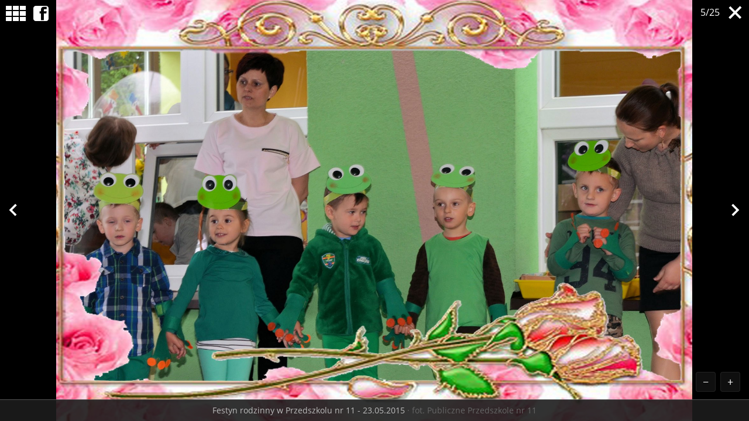

--- FILE ---
content_type: text/html
request_url: https://www.czecho.pl/galeria/1169/17862/?p=19618
body_size: 1678
content:
<!DOCTYPE html>
<html lang="pl-PL">

<head>
	<link rel="dns-prefetch" href="//connect.facebook.net">
	<link rel="dns-prefetch" href="//img.czecho.pl">
	<link rel="dns-prefetch" href="//galeria.czecho.pl">
	<link rel="dns-prefetch" href="//pagead2.googlesyndication.com">
	<link rel="dns-prefetch" href="//www.google-analytics.com">
	<meta charset="utf-8">
	<meta content="text/html" http-equiv="Content-Type">
	<meta http-equiv="X-UA-Compatible" content="IE=edge,chrome=1">
	<meta name="viewport" content="width=device-width,initial-scale=1">
	<!-- Google tag (gtag.js) -->
	<script async src="https://www.googletagmanager.com/gtag/js?id=G-HPKF178N85"></script>
	<script>
		window.dataLayer = window.dataLayer || [];

		function gtag() {
			dataLayer.push(arguments);
		}
		gtag('js', new Date());

		gtag('config', 'G-HPKF178N85');
	</script>
	<title>Festyn rodzinny w Przedszkolu nr 11 - 23.05.2015</title>
<meta property="og:type" content="article">
<meta property="og:title" content="Festyn rodzinny w Przedszkolu nr 11 - 23.05.2015">
<meta name="twitter:title" content="Festyn rodzinny w Przedszkolu nr 11 - 23.05.2015">
<meta name="description" content="fot. Publiczne Przedszkole nr 11">
<meta property="og:description" content="fot. Publiczne Przedszkole nr 11">
<meta name="twitter:description" content="fot. Publiczne Przedszkole nr 11">
<meta property="og:url" content="https://www.czecho.pl/galeria/1169/17862/?p=19617">
<meta name="thumbnailUrl" content="https://galeria.czecho.pl/2015/2015-06-19/thumbs/festyn_rodzinny_w_przedszkolu_nr_11_23_05_2015(3).jpg">
<meta property="og:image" content="https://galeria.czecho.pl/2015/2015-06-19/slides/festyn_rodzinny_w_przedszkolu_nr_11_23_05_2015(3).jpg">
<meta name="twitter:image" content="https://galeria.czecho.pl/2015/2015-06-19/slides/festyn_rodzinny_w_przedszkolu_nr_11_23_05_2015(3).jpg">
<meta property="og:site_name" content="czecho.pl">
<meta name="language" content="pl_PL">
<meta property="og:locale"  content="pl_PL">
<meta property="fb:pages" content="104279839625162">
<meta property="fb:app_id" content="417604469497794">
<link rel="canonical" href="https://www.czecho.pl/galeria/1169/17862/?p=19617">
<meta name="twitter:card" content="summary_large_image">
<meta name="twitter:site" content="@czecho_pl">
<meta name="robots" content="index,follow,all,max-snippet:-1,max-image-preview:large">	<link rel="stylesheet" type="text/css" href="/public/style-galeria-1.0.2.css">
	<script src="/public/scripts-galeria-1.0.2.js"></script>
</head>

<body>
	<section class="display">
		<div class="suwnica">
							
				<div class="item" id="19614" data-url="https://galeria.czecho.pl/2015/2015-06-19/slides/festyn_rodzinny_w_przedszkolu_nr_11_23_05_2015.jpg" title="Festyn rodzinny w Przedszkolu nr 11 - 23.05.2015" autor="Publiczne Przedszkole nr 11"></div>
							
				<div class="item" id="19615" data-url="https://galeria.czecho.pl/2015/2015-06-19/slides/festyn_rodzinny_w_przedszkolu_nr_11_23_05_2015(1).jpg" title="Festyn rodzinny w Przedszkolu nr 11 - 23.05.2015" autor="Publiczne Przedszkole nr 11"></div>
							
				<div class="item" id="19616" data-url="https://galeria.czecho.pl/2015/2015-06-19/slides/festyn_rodzinny_w_przedszkolu_nr_11_23_05_2015(2).jpg" title="Festyn rodzinny w Przedszkolu nr 11 - 23.05.2015" autor="Publiczne Przedszkole nr 11"></div>
							
				<div class="item" id="19617" data-url="https://galeria.czecho.pl/2015/2015-06-19/slides/festyn_rodzinny_w_przedszkolu_nr_11_23_05_2015(3).jpg" title="Festyn rodzinny w Przedszkolu nr 11 - 23.05.2015" autor="Publiczne Przedszkole nr 11"></div>
							
				<div class="item" id="19618" data-url="https://galeria.czecho.pl/2015/2015-06-19/slides/festyn_rodzinny_w_przedszkolu_nr_11_23_05_2015(4).jpg" title="Festyn rodzinny w Przedszkolu nr 11 - 23.05.2015" autor="Publiczne Przedszkole nr 11"></div>
							
				<div class="item" id="19619" data-url="https://galeria.czecho.pl/2015/2015-06-19/slides/festyn_rodzinny_w_przedszkolu_nr_11_23_05_2015(5).jpg" title="Festyn rodzinny w Przedszkolu nr 11 - 23.05.2015" autor="Publiczne Przedszkole nr 11"></div>
							
				<div class="item" id="19620" data-url="https://galeria.czecho.pl/2015/2015-06-19/slides/festyn_rodzinny_w_przedszkolu_nr_11_23_05_2015(6).jpg" title="Festyn rodzinny w Przedszkolu nr 11 - 23.05.2015" autor="Publiczne Przedszkole nr 11"></div>
							
				<div class="item" id="19621" data-url="https://galeria.czecho.pl/2015/2015-06-19/slides/festyn_rodzinny_w_przedszkolu_nr_11_23_05_2015(7).jpg" title="Festyn rodzinny w Przedszkolu nr 11 - 23.05.2015" autor="Publiczne Przedszkole nr 11"></div>
							
				<div class="item" id="19622" data-url="https://galeria.czecho.pl/2015/2015-06-19/slides/festyn_rodzinny_w_przedszkolu_nr_11_23_05_2015(8).jpg" title="Festyn rodzinny w Przedszkolu nr 11 - 23.05.2015" autor="Publiczne Przedszkole nr 11"></div>
							
				<div class="item" id="19623" data-url="https://galeria.czecho.pl/2015/2015-06-19/slides/festyn_rodzinny_w_przedszkolu_nr_11_23_05_2015(9).jpg" title="Festyn rodzinny w Przedszkolu nr 11 - 23.05.2015" autor="Publiczne Przedszkole nr 11"></div>
							
				<div class="item" id="19624" data-url="https://galeria.czecho.pl/2015/2015-06-19/slides/festyn_rodzinny_w_przedszkolu_nr_11_23_05_2015(10).jpg" title="Festyn rodzinny w Przedszkolu nr 11 - 23.05.2015" autor="Publiczne Przedszkole nr 11"></div>
							
				<div class="item" id="19625" data-url="https://galeria.czecho.pl/2015/2015-06-19/slides/festyn_rodzinny_w_przedszkolu_nr_11_23_05_2015(11).jpg" title="Festyn rodzinny w Przedszkolu nr 11 - 23.05.2015" autor="Publiczne Przedszkole nr 11"></div>
							
				<div class="item" id="19626" data-url="https://galeria.czecho.pl/2015/2015-06-19/slides/festyn_rodzinny_w_przedszkolu_nr_11_23_05_2015(12).jpg" title="Festyn rodzinny w Przedszkolu nr 11 - 23.05.2015" autor="Publiczne Przedszkole nr 11"></div>
							
				<div class="item" id="19627" data-url="https://galeria.czecho.pl/2015/2015-06-19/slides/festyn_rodzinny_w_przedszkolu_nr_11_23_05_2015(13).jpg" title="Festyn rodzinny w Przedszkolu nr 11 - 23.05.2015" autor="Publiczne Przedszkole nr 11"></div>
							
				<div class="item" id="19628" data-url="https://galeria.czecho.pl/2015/2015-06-19/slides/festyn_rodzinny_w_przedszkolu_nr_11_23_05_2015(14).jpg" title="Festyn rodzinny w Przedszkolu nr 11 - 23.05.2015" autor="Publiczne Przedszkole nr 11"></div>
							
				<div class="item" id="19629" data-url="https://galeria.czecho.pl/2015/2015-06-19/slides/festyn_rodzinny_w_przedszkolu_nr_11_23_05_2015(15).jpg" title="Festyn rodzinny w Przedszkolu nr 11 - 23.05.2015" autor="Publiczne Przedszkole nr 11"></div>
							
				<div class="item" id="19630" data-url="https://galeria.czecho.pl/2015/2015-06-19/slides/festyn_rodzinny_w_przedszkolu_nr_11_23_05_2015(16).jpg" title="Festyn rodzinny w Przedszkolu nr 11 - 23.05.2015" autor="Publiczne Przedszkole nr 11"></div>
							
				<div class="item" id="19631" data-url="https://galeria.czecho.pl/2015/2015-06-19/slides/festyn_rodzinny_w_przedszkolu_nr_11_23_05_2015(17).jpg" title="Festyn rodzinny w Przedszkolu nr 11 - 23.05.2015" autor="Publiczne Przedszkole nr 11"></div>
							
				<div class="item" id="19632" data-url="https://galeria.czecho.pl/2015/2015-06-19/slides/festyn_rodzinny_w_przedszkolu_nr_11_23_05_2015(18).jpg" title="Festyn rodzinny w Przedszkolu nr 11 - 23.05.2015" autor="Publiczne Przedszkole nr 11"></div>
							
				<div class="item" id="19633" data-url="https://galeria.czecho.pl/2015/2015-06-19/slides/festyn_rodzinny_w_przedszkolu_nr_11_23_05_2015(19).jpg" title="Festyn rodzinny w Przedszkolu nr 11 - 23.05.2015" autor="Publiczne Przedszkole nr 11"></div>
							
				<div class="item" id="19634" data-url="https://galeria.czecho.pl/2015/2015-06-19/slides/festyn_rodzinny_w_przedszkolu_nr_11_23_05_2015(20).jpg" title="Festyn rodzinny w Przedszkolu nr 11 - 23.05.2015" autor="Publiczne Przedszkole nr 11"></div>
							
				<div class="item" id="19635" data-url="https://galeria.czecho.pl/2015/2015-06-19/slides/festyn_rodzinny_w_przedszkolu_nr_11_23_05_2015(21).jpg" title="Festyn rodzinny w Przedszkolu nr 11 - 23.05.2015" autor="Publiczne Przedszkole nr 11"></div>
							
				<div class="item" id="19636" data-url="https://galeria.czecho.pl/2015/2015-06-19/slides/festyn_rodzinny_w_przedszkolu_nr_11_23_05_2015(22).jpg" title="Festyn rodzinny w Przedszkolu nr 11 - 23.05.2015" autor="Publiczne Przedszkole nr 11"></div>
							
				<div class="item" id="19637" data-url="https://galeria.czecho.pl/2015/2015-06-19/slides/festyn_rodzinny_w_przedszkolu_nr_11_23_05_2015(23).jpg" title="Festyn rodzinny w Przedszkolu nr 11 - 23.05.2015" autor="Publiczne Przedszkole nr 11"></div>
							
				<div class="item" id="19638" data-url="https://galeria.czecho.pl/2015/2015-06-19/slides/festyn_rodzinny_w_przedszkolu_nr_11_23_05_2015(24).jpg" title="Festyn rodzinny w Przedszkolu nr 11 - 23.05.2015" autor="Publiczne Przedszkole nr 11"></div>
					</div>
		<div class="top1">
			<a class="close" href="/wiadomosci/17862-festyn-rodzinny-w-przedszkolu-nr-11-czechowice-dziedzice"></a>
		</div>
		<div class="top2">
			<a href="#" class="list"></a>
			<a href="#" class="fb-icon fb-share-button-dynamic" data-href="/wiadomosci/17862-festyn-rodzinny-w-przedszkolu-nr-11-czechowice-dziedzice"></a>
		</div>
		<header></header>
	</section>
	<section class="lista">
		<div class="top3">
			<a href="#" class="back"></a>
			<a class="close" href="/wiadomosci/17862-festyn-rodzinny-w-przedszkolu-nr-11-czechowice-dziedzice"></a>
		</div>
					<a class="mini preload" href="/galeria/1169/17862/?p=19614" data-img-src="https://galeria.czecho.pl/2015/2015-06-19/thumbs/festyn_rodzinny_w_przedszkolu_nr_11_23_05_2015.jpg"></a>
					<a class="mini preload" href="/galeria/1169/17862/?p=19615" data-img-src="https://galeria.czecho.pl/2015/2015-06-19/thumbs/festyn_rodzinny_w_przedszkolu_nr_11_23_05_2015(1).jpg"></a>
					<a class="mini preload" href="/galeria/1169/17862/?p=19616" data-img-src="https://galeria.czecho.pl/2015/2015-06-19/thumbs/festyn_rodzinny_w_przedszkolu_nr_11_23_05_2015(2).jpg"></a>
					<a class="mini preload" href="/galeria/1169/17862/?p=19617" data-img-src="https://galeria.czecho.pl/2015/2015-06-19/thumbs/festyn_rodzinny_w_przedszkolu_nr_11_23_05_2015(3).jpg"></a>
					<a class="mini preload" href="/galeria/1169/17862/?p=19618" data-img-src="https://galeria.czecho.pl/2015/2015-06-19/thumbs/festyn_rodzinny_w_przedszkolu_nr_11_23_05_2015(4).jpg"></a>
					<a class="mini preload" href="/galeria/1169/17862/?p=19619" data-img-src="https://galeria.czecho.pl/2015/2015-06-19/thumbs/festyn_rodzinny_w_przedszkolu_nr_11_23_05_2015(5).jpg"></a>
					<a class="mini preload" href="/galeria/1169/17862/?p=19620" data-img-src="https://galeria.czecho.pl/2015/2015-06-19/thumbs/festyn_rodzinny_w_przedszkolu_nr_11_23_05_2015(6).jpg"></a>
					<a class="mini preload" href="/galeria/1169/17862/?p=19621" data-img-src="https://galeria.czecho.pl/2015/2015-06-19/thumbs/festyn_rodzinny_w_przedszkolu_nr_11_23_05_2015(7).jpg"></a>
					<a class="mini preload" href="/galeria/1169/17862/?p=19622" data-img-src="https://galeria.czecho.pl/2015/2015-06-19/thumbs/festyn_rodzinny_w_przedszkolu_nr_11_23_05_2015(8).jpg"></a>
					<a class="mini preload" href="/galeria/1169/17862/?p=19623" data-img-src="https://galeria.czecho.pl/2015/2015-06-19/thumbs/festyn_rodzinny_w_przedszkolu_nr_11_23_05_2015(9).jpg"></a>
					<a class="mini preload" href="/galeria/1169/17862/?p=19624" data-img-src="https://galeria.czecho.pl/2015/2015-06-19/thumbs/festyn_rodzinny_w_przedszkolu_nr_11_23_05_2015(10).jpg"></a>
					<a class="mini preload" href="/galeria/1169/17862/?p=19625" data-img-src="https://galeria.czecho.pl/2015/2015-06-19/thumbs/festyn_rodzinny_w_przedszkolu_nr_11_23_05_2015(11).jpg"></a>
					<a class="mini preload" href="/galeria/1169/17862/?p=19626" data-img-src="https://galeria.czecho.pl/2015/2015-06-19/thumbs/festyn_rodzinny_w_przedszkolu_nr_11_23_05_2015(12).jpg"></a>
					<a class="mini preload" href="/galeria/1169/17862/?p=19627" data-img-src="https://galeria.czecho.pl/2015/2015-06-19/thumbs/festyn_rodzinny_w_przedszkolu_nr_11_23_05_2015(13).jpg"></a>
					<a class="mini preload" href="/galeria/1169/17862/?p=19628" data-img-src="https://galeria.czecho.pl/2015/2015-06-19/thumbs/festyn_rodzinny_w_przedszkolu_nr_11_23_05_2015(14).jpg"></a>
					<a class="mini preload" href="/galeria/1169/17862/?p=19629" data-img-src="https://galeria.czecho.pl/2015/2015-06-19/thumbs/festyn_rodzinny_w_przedszkolu_nr_11_23_05_2015(15).jpg"></a>
					<a class="mini preload" href="/galeria/1169/17862/?p=19630" data-img-src="https://galeria.czecho.pl/2015/2015-06-19/thumbs/festyn_rodzinny_w_przedszkolu_nr_11_23_05_2015(16).jpg"></a>
					<a class="mini preload" href="/galeria/1169/17862/?p=19631" data-img-src="https://galeria.czecho.pl/2015/2015-06-19/thumbs/festyn_rodzinny_w_przedszkolu_nr_11_23_05_2015(17).jpg"></a>
					<a class="mini preload" href="/galeria/1169/17862/?p=19632" data-img-src="https://galeria.czecho.pl/2015/2015-06-19/thumbs/festyn_rodzinny_w_przedszkolu_nr_11_23_05_2015(18).jpg"></a>
					<a class="mini preload" href="/galeria/1169/17862/?p=19633" data-img-src="https://galeria.czecho.pl/2015/2015-06-19/thumbs/festyn_rodzinny_w_przedszkolu_nr_11_23_05_2015(19).jpg"></a>
					<a class="mini preload" href="/galeria/1169/17862/?p=19634" data-img-src="https://galeria.czecho.pl/2015/2015-06-19/thumbs/festyn_rodzinny_w_przedszkolu_nr_11_23_05_2015(20).jpg"></a>
					<a class="mini preload" href="/galeria/1169/17862/?p=19635" data-img-src="https://galeria.czecho.pl/2015/2015-06-19/thumbs/festyn_rodzinny_w_przedszkolu_nr_11_23_05_2015(21).jpg"></a>
					<a class="mini preload" href="/galeria/1169/17862/?p=19636" data-img-src="https://galeria.czecho.pl/2015/2015-06-19/thumbs/festyn_rodzinny_w_przedszkolu_nr_11_23_05_2015(22).jpg"></a>
					<a class="mini preload" href="/galeria/1169/17862/?p=19637" data-img-src="https://galeria.czecho.pl/2015/2015-06-19/thumbs/festyn_rodzinny_w_przedszkolu_nr_11_23_05_2015(23).jpg"></a>
					<a class="mini preload" href="/galeria/1169/17862/?p=19638" data-img-src="https://galeria.czecho.pl/2015/2015-06-19/thumbs/festyn_rodzinny_w_przedszkolu_nr_11_23_05_2015(24).jpg"></a>
			</section>
	<script>
		Galeria.init();

		const script = document.createElement('script');
		script.setAttribute('type', 'application/ld+json');
		let ld_json=[];
		document.querySelectorAll('.display .item').forEach(item=>{
			ld_json.push({
				'@context' : 'https://schema.org/',
				'@type' : 'ImageObject',
				'contentUrl' : item.getAttribute('data-url'),
				'creditText' : item.getAttribute('autor'),
				'caption' : item.getAttribute('title')
			})
		})
		script.textContent = JSON.stringify(ld_json);
		document.head.appendChild(script);
	</script>
</body>

</html>